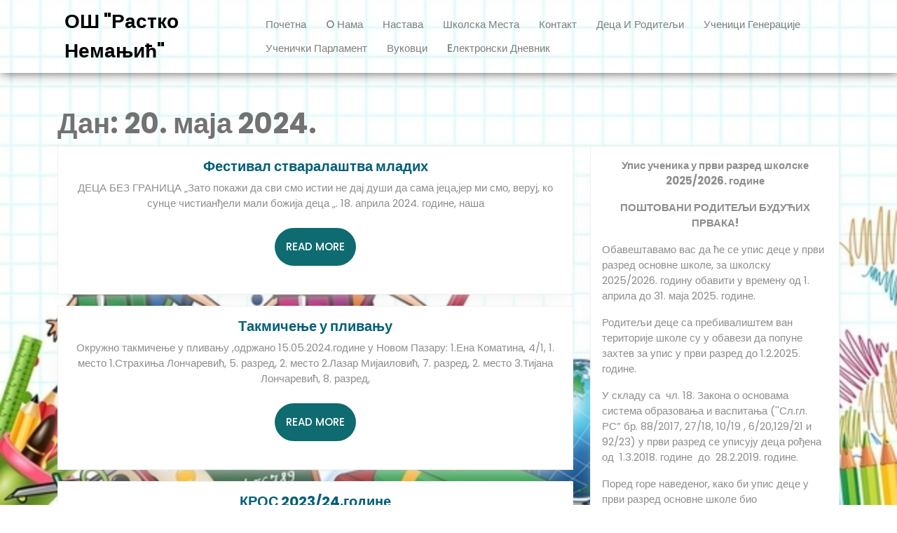

--- FILE ---
content_type: text/html; charset=UTF-8
request_url: http://www.rastkonemanjic.edu.rs/2024/05/20/
body_size: 50139
content:
<!DOCTYPE html>

<html lang="sr-RS">

	<head>
	  	<meta charset="UTF-8">
	  	<meta name="viewport" content="width=device-width">
	  	<title>20 маја, 2024 &#8211; ОШ &quot;Растко Немањић&quot;</title>
<meta name='robots' content='max-image-preview:large' />
<link rel='dns-prefetch' href='//s.w.org' />
<link rel="alternate" type="application/rss+xml" title="ОШ &quot;Растко Немањић&quot; &raquo; довод" href="http://www.rastkonemanjic.edu.rs/feed/" />
<link rel="alternate" type="application/rss+xml" title="ОШ &quot;Растко Немањић&quot; &raquo; довод коментара" href="http://www.rastkonemanjic.edu.rs/comments/feed/" />
<script type="text/javascript">
window._wpemojiSettings = {"baseUrl":"https:\/\/s.w.org\/images\/core\/emoji\/13.1.0\/72x72\/","ext":".png","svgUrl":"https:\/\/s.w.org\/images\/core\/emoji\/13.1.0\/svg\/","svgExt":".svg","source":{"concatemoji":"http:\/\/www.rastkonemanjic.edu.rs\/wp-includes\/js\/wp-emoji-release.min.js?ver=5.9.10"}};
/*! This file is auto-generated */
!function(e,a,t){var n,r,o,i=a.createElement("canvas"),p=i.getContext&&i.getContext("2d");function s(e,t){var a=String.fromCharCode;p.clearRect(0,0,i.width,i.height),p.fillText(a.apply(this,e),0,0);e=i.toDataURL();return p.clearRect(0,0,i.width,i.height),p.fillText(a.apply(this,t),0,0),e===i.toDataURL()}function c(e){var t=a.createElement("script");t.src=e,t.defer=t.type="text/javascript",a.getElementsByTagName("head")[0].appendChild(t)}for(o=Array("flag","emoji"),t.supports={everything:!0,everythingExceptFlag:!0},r=0;r<o.length;r++)t.supports[o[r]]=function(e){if(!p||!p.fillText)return!1;switch(p.textBaseline="top",p.font="600 32px Arial",e){case"flag":return s([127987,65039,8205,9895,65039],[127987,65039,8203,9895,65039])?!1:!s([55356,56826,55356,56819],[55356,56826,8203,55356,56819])&&!s([55356,57332,56128,56423,56128,56418,56128,56421,56128,56430,56128,56423,56128,56447],[55356,57332,8203,56128,56423,8203,56128,56418,8203,56128,56421,8203,56128,56430,8203,56128,56423,8203,56128,56447]);case"emoji":return!s([10084,65039,8205,55357,56613],[10084,65039,8203,55357,56613])}return!1}(o[r]),t.supports.everything=t.supports.everything&&t.supports[o[r]],"flag"!==o[r]&&(t.supports.everythingExceptFlag=t.supports.everythingExceptFlag&&t.supports[o[r]]);t.supports.everythingExceptFlag=t.supports.everythingExceptFlag&&!t.supports.flag,t.DOMReady=!1,t.readyCallback=function(){t.DOMReady=!0},t.supports.everything||(n=function(){t.readyCallback()},a.addEventListener?(a.addEventListener("DOMContentLoaded",n,!1),e.addEventListener("load",n,!1)):(e.attachEvent("onload",n),a.attachEvent("onreadystatechange",function(){"complete"===a.readyState&&t.readyCallback()})),(n=t.source||{}).concatemoji?c(n.concatemoji):n.wpemoji&&n.twemoji&&(c(n.twemoji),c(n.wpemoji)))}(window,document,window._wpemojiSettings);
</script>
<style type="text/css">
img.wp-smiley,
img.emoji {
	display: inline !important;
	border: none !important;
	box-shadow: none !important;
	height: 1em !important;
	width: 1em !important;
	margin: 0 0.07em !important;
	vertical-align: -0.1em !important;
	background: none !important;
	padding: 0 !important;
}
</style>
	<link rel='stylesheet' id='wp-block-library-css'  href='http://www.rastkonemanjic.edu.rs/wp-includes/css/dist/block-library/style.min.css?ver=5.9.10' type='text/css' media='all' />
<style id='wp-block-library-theme-inline-css' type='text/css'>
.wp-block-audio figcaption{color:#555;font-size:13px;text-align:center}.is-dark-theme .wp-block-audio figcaption{color:hsla(0,0%,100%,.65)}.wp-block-code>code{font-family:Menlo,Consolas,monaco,monospace;color:#1e1e1e;padding:.8em 1em;border:1px solid #ddd;border-radius:4px}.wp-block-embed figcaption{color:#555;font-size:13px;text-align:center}.is-dark-theme .wp-block-embed figcaption{color:hsla(0,0%,100%,.65)}.blocks-gallery-caption{color:#555;font-size:13px;text-align:center}.is-dark-theme .blocks-gallery-caption{color:hsla(0,0%,100%,.65)}.wp-block-image figcaption{color:#555;font-size:13px;text-align:center}.is-dark-theme .wp-block-image figcaption{color:hsla(0,0%,100%,.65)}.wp-block-pullquote{border-top:4px solid;border-bottom:4px solid;margin-bottom:1.75em;color:currentColor}.wp-block-pullquote__citation,.wp-block-pullquote cite,.wp-block-pullquote footer{color:currentColor;text-transform:uppercase;font-size:.8125em;font-style:normal}.wp-block-quote{border-left:.25em solid;margin:0 0 1.75em;padding-left:1em}.wp-block-quote cite,.wp-block-quote footer{color:currentColor;font-size:.8125em;position:relative;font-style:normal}.wp-block-quote.has-text-align-right{border-left:none;border-right:.25em solid;padding-left:0;padding-right:1em}.wp-block-quote.has-text-align-center{border:none;padding-left:0}.wp-block-quote.is-large,.wp-block-quote.is-style-large,.wp-block-quote.is-style-plain{border:none}.wp-block-search .wp-block-search__label{font-weight:700}.wp-block-group:where(.has-background){padding:1.25em 2.375em}.wp-block-separator{border:none;border-bottom:2px solid;margin-left:auto;margin-right:auto;opacity:.4}.wp-block-separator:not(.is-style-wide):not(.is-style-dots){width:100px}.wp-block-separator.has-background:not(.is-style-dots){border-bottom:none;height:1px}.wp-block-separator.has-background:not(.is-style-wide):not(.is-style-dots){height:2px}.wp-block-table thead{border-bottom:3px solid}.wp-block-table tfoot{border-top:3px solid}.wp-block-table td,.wp-block-table th{padding:.5em;border:1px solid;word-break:normal}.wp-block-table figcaption{color:#555;font-size:13px;text-align:center}.is-dark-theme .wp-block-table figcaption{color:hsla(0,0%,100%,.65)}.wp-block-video figcaption{color:#555;font-size:13px;text-align:center}.is-dark-theme .wp-block-video figcaption{color:hsla(0,0%,100%,.65)}.wp-block-template-part.has-background{padding:1.25em 2.375em;margin-top:0;margin-bottom:0}
</style>
<style id='global-styles-inline-css' type='text/css'>
body{--wp--preset--color--black: #000000;--wp--preset--color--cyan-bluish-gray: #abb8c3;--wp--preset--color--white: #ffffff;--wp--preset--color--pale-pink: #f78da7;--wp--preset--color--vivid-red: #cf2e2e;--wp--preset--color--luminous-vivid-orange: #ff6900;--wp--preset--color--luminous-vivid-amber: #fcb900;--wp--preset--color--light-green-cyan: #7bdcb5;--wp--preset--color--vivid-green-cyan: #00d084;--wp--preset--color--pale-cyan-blue: #8ed1fc;--wp--preset--color--vivid-cyan-blue: #0693e3;--wp--preset--color--vivid-purple: #9b51e0;--wp--preset--gradient--vivid-cyan-blue-to-vivid-purple: linear-gradient(135deg,rgba(6,147,227,1) 0%,rgb(155,81,224) 100%);--wp--preset--gradient--light-green-cyan-to-vivid-green-cyan: linear-gradient(135deg,rgb(122,220,180) 0%,rgb(0,208,130) 100%);--wp--preset--gradient--luminous-vivid-amber-to-luminous-vivid-orange: linear-gradient(135deg,rgba(252,185,0,1) 0%,rgba(255,105,0,1) 100%);--wp--preset--gradient--luminous-vivid-orange-to-vivid-red: linear-gradient(135deg,rgba(255,105,0,1) 0%,rgb(207,46,46) 100%);--wp--preset--gradient--very-light-gray-to-cyan-bluish-gray: linear-gradient(135deg,rgb(238,238,238) 0%,rgb(169,184,195) 100%);--wp--preset--gradient--cool-to-warm-spectrum: linear-gradient(135deg,rgb(74,234,220) 0%,rgb(151,120,209) 20%,rgb(207,42,186) 40%,rgb(238,44,130) 60%,rgb(251,105,98) 80%,rgb(254,248,76) 100%);--wp--preset--gradient--blush-light-purple: linear-gradient(135deg,rgb(255,206,236) 0%,rgb(152,150,240) 100%);--wp--preset--gradient--blush-bordeaux: linear-gradient(135deg,rgb(254,205,165) 0%,rgb(254,45,45) 50%,rgb(107,0,62) 100%);--wp--preset--gradient--luminous-dusk: linear-gradient(135deg,rgb(255,203,112) 0%,rgb(199,81,192) 50%,rgb(65,88,208) 100%);--wp--preset--gradient--pale-ocean: linear-gradient(135deg,rgb(255,245,203) 0%,rgb(182,227,212) 50%,rgb(51,167,181) 100%);--wp--preset--gradient--electric-grass: linear-gradient(135deg,rgb(202,248,128) 0%,rgb(113,206,126) 100%);--wp--preset--gradient--midnight: linear-gradient(135deg,rgb(2,3,129) 0%,rgb(40,116,252) 100%);--wp--preset--duotone--dark-grayscale: url('#wp-duotone-dark-grayscale');--wp--preset--duotone--grayscale: url('#wp-duotone-grayscale');--wp--preset--duotone--purple-yellow: url('#wp-duotone-purple-yellow');--wp--preset--duotone--blue-red: url('#wp-duotone-blue-red');--wp--preset--duotone--midnight: url('#wp-duotone-midnight');--wp--preset--duotone--magenta-yellow: url('#wp-duotone-magenta-yellow');--wp--preset--duotone--purple-green: url('#wp-duotone-purple-green');--wp--preset--duotone--blue-orange: url('#wp-duotone-blue-orange');--wp--preset--font-size--small: 13px;--wp--preset--font-size--medium: 20px;--wp--preset--font-size--large: 36px;--wp--preset--font-size--x-large: 42px;}.has-black-color{color: var(--wp--preset--color--black) !important;}.has-cyan-bluish-gray-color{color: var(--wp--preset--color--cyan-bluish-gray) !important;}.has-white-color{color: var(--wp--preset--color--white) !important;}.has-pale-pink-color{color: var(--wp--preset--color--pale-pink) !important;}.has-vivid-red-color{color: var(--wp--preset--color--vivid-red) !important;}.has-luminous-vivid-orange-color{color: var(--wp--preset--color--luminous-vivid-orange) !important;}.has-luminous-vivid-amber-color{color: var(--wp--preset--color--luminous-vivid-amber) !important;}.has-light-green-cyan-color{color: var(--wp--preset--color--light-green-cyan) !important;}.has-vivid-green-cyan-color{color: var(--wp--preset--color--vivid-green-cyan) !important;}.has-pale-cyan-blue-color{color: var(--wp--preset--color--pale-cyan-blue) !important;}.has-vivid-cyan-blue-color{color: var(--wp--preset--color--vivid-cyan-blue) !important;}.has-vivid-purple-color{color: var(--wp--preset--color--vivid-purple) !important;}.has-black-background-color{background-color: var(--wp--preset--color--black) !important;}.has-cyan-bluish-gray-background-color{background-color: var(--wp--preset--color--cyan-bluish-gray) !important;}.has-white-background-color{background-color: var(--wp--preset--color--white) !important;}.has-pale-pink-background-color{background-color: var(--wp--preset--color--pale-pink) !important;}.has-vivid-red-background-color{background-color: var(--wp--preset--color--vivid-red) !important;}.has-luminous-vivid-orange-background-color{background-color: var(--wp--preset--color--luminous-vivid-orange) !important;}.has-luminous-vivid-amber-background-color{background-color: var(--wp--preset--color--luminous-vivid-amber) !important;}.has-light-green-cyan-background-color{background-color: var(--wp--preset--color--light-green-cyan) !important;}.has-vivid-green-cyan-background-color{background-color: var(--wp--preset--color--vivid-green-cyan) !important;}.has-pale-cyan-blue-background-color{background-color: var(--wp--preset--color--pale-cyan-blue) !important;}.has-vivid-cyan-blue-background-color{background-color: var(--wp--preset--color--vivid-cyan-blue) !important;}.has-vivid-purple-background-color{background-color: var(--wp--preset--color--vivid-purple) !important;}.has-black-border-color{border-color: var(--wp--preset--color--black) !important;}.has-cyan-bluish-gray-border-color{border-color: var(--wp--preset--color--cyan-bluish-gray) !important;}.has-white-border-color{border-color: var(--wp--preset--color--white) !important;}.has-pale-pink-border-color{border-color: var(--wp--preset--color--pale-pink) !important;}.has-vivid-red-border-color{border-color: var(--wp--preset--color--vivid-red) !important;}.has-luminous-vivid-orange-border-color{border-color: var(--wp--preset--color--luminous-vivid-orange) !important;}.has-luminous-vivid-amber-border-color{border-color: var(--wp--preset--color--luminous-vivid-amber) !important;}.has-light-green-cyan-border-color{border-color: var(--wp--preset--color--light-green-cyan) !important;}.has-vivid-green-cyan-border-color{border-color: var(--wp--preset--color--vivid-green-cyan) !important;}.has-pale-cyan-blue-border-color{border-color: var(--wp--preset--color--pale-cyan-blue) !important;}.has-vivid-cyan-blue-border-color{border-color: var(--wp--preset--color--vivid-cyan-blue) !important;}.has-vivid-purple-border-color{border-color: var(--wp--preset--color--vivid-purple) !important;}.has-vivid-cyan-blue-to-vivid-purple-gradient-background{background: var(--wp--preset--gradient--vivid-cyan-blue-to-vivid-purple) !important;}.has-light-green-cyan-to-vivid-green-cyan-gradient-background{background: var(--wp--preset--gradient--light-green-cyan-to-vivid-green-cyan) !important;}.has-luminous-vivid-amber-to-luminous-vivid-orange-gradient-background{background: var(--wp--preset--gradient--luminous-vivid-amber-to-luminous-vivid-orange) !important;}.has-luminous-vivid-orange-to-vivid-red-gradient-background{background: var(--wp--preset--gradient--luminous-vivid-orange-to-vivid-red) !important;}.has-very-light-gray-to-cyan-bluish-gray-gradient-background{background: var(--wp--preset--gradient--very-light-gray-to-cyan-bluish-gray) !important;}.has-cool-to-warm-spectrum-gradient-background{background: var(--wp--preset--gradient--cool-to-warm-spectrum) !important;}.has-blush-light-purple-gradient-background{background: var(--wp--preset--gradient--blush-light-purple) !important;}.has-blush-bordeaux-gradient-background{background: var(--wp--preset--gradient--blush-bordeaux) !important;}.has-luminous-dusk-gradient-background{background: var(--wp--preset--gradient--luminous-dusk) !important;}.has-pale-ocean-gradient-background{background: var(--wp--preset--gradient--pale-ocean) !important;}.has-electric-grass-gradient-background{background: var(--wp--preset--gradient--electric-grass) !important;}.has-midnight-gradient-background{background: var(--wp--preset--gradient--midnight) !important;}.has-small-font-size{font-size: var(--wp--preset--font-size--small) !important;}.has-medium-font-size{font-size: var(--wp--preset--font-size--medium) !important;}.has-large-font-size{font-size: var(--wp--preset--font-size--large) !important;}.has-x-large-font-size{font-size: var(--wp--preset--font-size--x-large) !important;}
</style>
<link rel='stylesheet' id='freelancer-services-font-css'  href='http://www.rastkonemanjic.edu.rs/wp-content/fonts/b62321d8aa185b274ee6fc371d7cc7c8.css?ver=5.9.10' type='text/css' media='all' />
<link rel='stylesheet' id='freelancer-services-block-style-css'  href='http://www.rastkonemanjic.edu.rs/wp-content/themes/freelancer-services/assets/css/blocks.css?ver=5.9.10' type='text/css' media='all' />
<link rel='stylesheet' id='freelancer-services-block-patterns-style-frontend-css'  href='http://www.rastkonemanjic.edu.rs/wp-content/themes/freelancer-services/inc/block-patterns/css/block-frontend.css?ver=5.9.10' type='text/css' media='all' />
<link rel='stylesheet' id='bootstrap-style-css'  href='http://www.rastkonemanjic.edu.rs/wp-content/themes/freelancer-services/assets/css/bootstrap.css?ver=5.9.10' type='text/css' media='all' />
<link rel='stylesheet' id='freelancer-services-basic-style-css'  href='http://www.rastkonemanjic.edu.rs/wp-content/themes/freelancer-services/style.css?ver=5.9.10' type='text/css' media='all' />
<style id='freelancer-services-basic-style-inline-css' type='text/css'>
.more-btn a:hover,input[type="submit"]:hover,#comments input[type="submit"]:hover,#comments a.comment-reply-link:hover,.pagination .current,.pagination a:hover,#footer .tagcloud a:hover,#sidebar .tagcloud a:hover,.woocommerce #respond input#submit:hover, .woocommerce a.button:hover, .woocommerce button.button:hover, .woocommerce input.button:hover,.woocommerce #respond input#submit.alt:hover, .woocommerce a.button.alt:hover, .woocommerce button.button.alt:hover, .woocommerce input.button.alt:hover,.widget_product_search button:hover,nav.woocommerce-MyAccount-navigation ul li:hover, .getstarted-btn a, .main-navigation ul.sub-menu>li>a:before, .view-all-btn a:hover, .more-btn a:hover, #comments input[type="submit"]:hover,#comments a.comment-reply-link:hover,.woocommerce #respond input#submit:hover, .woocommerce a.button:hover, .woocommerce button.button:hover, .woocommerce input.button:hover,.woocommerce #respond input#submit.alt:hover, .woocommerce a.button.alt:hover, .woocommerce button.button.alt:hover, .woocommerce input.button.alt:hover,.pro-button a:hover, #services-sec .bx-image, #preloader, #footer-2, .scrollup i, .pagination span, .pagination a, .widget_product_search button, .post-categories li a, nav.navigation.posts-navigation .nav-previous a:hover, nav.navigation.posts-navigation .nav-next a:hover, .wp-block-button__link{background-color: #005f77;}.post-main-box h2 a,.post-main-box:hover .post-info span a, .single-post .post-info:hover a, .middle-bar h6{color: #005f77;}.more-btn a:hover,input[type="submit"]:hover,#comments input[type="submit"]:hover,#comments a.comment-reply-link:hover,.pagination .current,.pagination a:hover,#footer .tagcloud a:hover,#sidebar .tagcloud a:hover,.woocommerce #respond input#submit:hover, .woocommerce a.button:hover, .woocommerce button.button:hover, .woocommerce input.button:hover,.woocommerce #respond input#submit.alt:hover, .woocommerce a.button.alt:hover, .woocommerce button.button.alt:hover, .woocommerce input.button.alt:hover,.widget_product_search button:hover,nav.woocommerce-MyAccount-navigation ul li:hover{box-shadow: 0 0 10px #005f77;}.getstarted-btn a{box-shadow: -5px 5px 16px -3px #005f77;}@media screen and (max-width:1000px) {.main-navigation a:hover{
			color:#005f77!important;
			}}.getstarted-btn a:hover, .view-all-btn a,.more-btn a,#comments input[type="submit"],#comments a.comment-reply-link,input[type="submit"],.woocommerce #respond input#submit, .woocommerce a.button, .woocommerce button.button, .woocommerce input.button,.woocommerce #respond input#submit.alt, .woocommerce a.button.alt, .woocommerce button.button.alt, .woocommerce input.button.alt,nav.woocommerce-MyAccount-navigation ul li,.pro-button a, .woocommerce a.added_to_cart.wc-forward, #footer .wp-block-search .wp-block-search__button, #sidebar .wp-block-search .wp-block-search__button, #sidebar h3, .woocommerce span.onsale, .toggle-nav button, .bradcrumbs a:hover, .bradcrumbs span, nav.navigation.posts-navigation .nav-previous a, nav.navigation.posts-navigation .nav-next a, .wp-block-tag-cloud a:hover, #sidebar label.wp-block-search__label, #sidebar .wp-block-heading{background-color: #0e6b70;}a, .copyright a:hover, .post-main-box:hover h2 a, #footer .textwidget a,#footer li a:hover,.post-main-box:hover h3 a,#sidebar ul li a:hover,.post-navigation a:hover .post-title, .post-navigation a:focus .post-title,.post-navigation a:hover,.post-navigation a:focus{color: #0e6b70;}body{max-width: 100%;}#slider img{opacity:0.7}#slider{background-color: 1;}#slider .carousel-caption, #slider .inner_carousel, #slider .inner_carousel h1{left:10%; right:45%; text-align:left;}@media screen and (min-width: 720px) and (max-width:768px){
		#slider .carousel-caption, #slider .inner_carousel, #slider .inner_carousel h1{right:30%;} }@media screen and (max-width:720px){
		#slider .carousel-caption, #slider .inner_carousel, #slider .inner_carousel h1{left:15%; right: 15%} }.page-template-custom-home-page .main-header{position: static;}@media screen and (max-width:575px) {#slider{display:none;} }@media screen and (max-width:575px){.page-template-custom-home-page.admin-bar .homepageheader{margin-top: 45px;} }@media screen and (max-width:575px) {#sidebar{display:block;} }@media screen and (max-width:575px) {.scrollup i{visibility:visible !important;} }.post-main-box .more-btn a{font-size: 14;}.post-main-box .more-btn a{text-transform:Uppercase;}.post-main-box .more-btn a{letter-spacing: 14;}.post-main-box, .post-main-box h2, .post-info, .new-text p, .content-bttn{text-align:center;}.post-info{margin-top:10px;}.post-info hr{margin:15px auto;}#footer h3, #footer .wp-block-search .wp-block-search__label{text-align: left;}#footer .widget{text-align: left;}.main-navigation a{}.copyright p{width:100%; text-align:center; float:none;}.main-navigation a{font-weight: 500;}.main-navigation a{text-transform:Capitalize;}#footer{background-attachment: scroll !important;}#footer{background-position: center center!important;}.woocommerce ul.products li.product .button, a.checkout-button.button.alt.wc-forward,.woocommerce #respond input#submit, .woocommerce a.button, .woocommerce button.button, .woocommerce input.button, .woocommerce #respond input#submit.alt, .woocommerce a.button.alt, .woocommerce button.button.alt, .woocommerce input.button.alt{border-radius: 30px;}.woocommerce ul.products li.product .onsale{left: -10px; right: auto;}.box-image img, .feature-box img, #content-vw img{box-shadow: 6px 6px 6px #cccccc;}.main-navigation a{}.home-page-header{background-position: center top!important;}
</style>
<link rel='stylesheet' id='font-awesome-css-css'  href='http://www.rastkonemanjic.edu.rs/wp-content/themes/freelancer-services/assets/css/fontawesome-all.css?ver=5.9.10' type='text/css' media='all' />
<link rel='stylesheet' id='animate-style-css'  href='http://www.rastkonemanjic.edu.rs/wp-content/themes/freelancer-services/assets/css/animate.css?ver=5.9.10' type='text/css' media='all' />
<link rel='stylesheet' id='dashicons-css'  href='http://www.rastkonemanjic.edu.rs/wp-includes/css/dashicons.min.css?ver=5.9.10' type='text/css' media='all' />
<script type='text/javascript' src='http://www.rastkonemanjic.edu.rs/wp-includes/js/jquery/jquery.min.js?ver=3.6.0' id='jquery-core-js'></script>
<script type='text/javascript' src='http://www.rastkonemanjic.edu.rs/wp-includes/js/jquery/jquery-migrate.min.js?ver=3.3.2' id='jquery-migrate-js'></script>
<link rel="https://api.w.org/" href="http://www.rastkonemanjic.edu.rs/wp-json/" /><link rel="EditURI" type="application/rsd+xml" title="RSD" href="http://www.rastkonemanjic.edu.rs/xmlrpc.php?rsd" />
<link rel="wlwmanifest" type="application/wlwmanifest+xml" href="http://www.rastkonemanjic.edu.rs/wp-includes/wlwmanifest.xml" /> 
<meta name="generator" content="WordPress 5.9.10" />

<style type="text/css" id="ctypo-css">body.ctypo p { color: #8e8e8e; }body.ctypo h1 { color: #727272; }</style>
<style type="text/css" id="custom-background-css">
body.custom-background { background-image: url("http://www.rastkonemanjic.edu.rs/wp-content/uploads/2023/12/skola-ts555.jpg"); background-position: left top; background-size: cover; background-repeat: no-repeat; background-attachment: fixed; }
</style>
	<link rel="icon" href="http://www.rastkonemanjic.edu.rs/wp-content/uploads/2022/02/преузимање-3-150x150.jpg" sizes="32x32" />
<link rel="icon" href="http://www.rastkonemanjic.edu.rs/wp-content/uploads/2022/02/преузимање-3.jpg" sizes="192x192" />
<link rel="apple-touch-icon" href="http://www.rastkonemanjic.edu.rs/wp-content/uploads/2022/02/преузимање-3.jpg" />
<meta name="msapplication-TileImage" content="http://www.rastkonemanjic.edu.rs/wp-content/uploads/2022/02/преузимање-3.jpg" />
	</head>

	<body class="archive date custom-background wp-embed-responsive ctypo">
	<svg xmlns="http://www.w3.org/2000/svg" viewBox="0 0 0 0" width="0" height="0" focusable="false" role="none" style="visibility: hidden; position: absolute; left: -9999px; overflow: hidden;" ><defs><filter id="wp-duotone-dark-grayscale"><feColorMatrix color-interpolation-filters="sRGB" type="matrix" values=" .299 .587 .114 0 0 .299 .587 .114 0 0 .299 .587 .114 0 0 .299 .587 .114 0 0 " /><feComponentTransfer color-interpolation-filters="sRGB" ><feFuncR type="table" tableValues="0 0.49803921568627" /><feFuncG type="table" tableValues="0 0.49803921568627" /><feFuncB type="table" tableValues="0 0.49803921568627" /><feFuncA type="table" tableValues="1 1" /></feComponentTransfer><feComposite in2="SourceGraphic" operator="in" /></filter></defs></svg><svg xmlns="http://www.w3.org/2000/svg" viewBox="0 0 0 0" width="0" height="0" focusable="false" role="none" style="visibility: hidden; position: absolute; left: -9999px; overflow: hidden;" ><defs><filter id="wp-duotone-grayscale"><feColorMatrix color-interpolation-filters="sRGB" type="matrix" values=" .299 .587 .114 0 0 .299 .587 .114 0 0 .299 .587 .114 0 0 .299 .587 .114 0 0 " /><feComponentTransfer color-interpolation-filters="sRGB" ><feFuncR type="table" tableValues="0 1" /><feFuncG type="table" tableValues="0 1" /><feFuncB type="table" tableValues="0 1" /><feFuncA type="table" tableValues="1 1" /></feComponentTransfer><feComposite in2="SourceGraphic" operator="in" /></filter></defs></svg><svg xmlns="http://www.w3.org/2000/svg" viewBox="0 0 0 0" width="0" height="0" focusable="false" role="none" style="visibility: hidden; position: absolute; left: -9999px; overflow: hidden;" ><defs><filter id="wp-duotone-purple-yellow"><feColorMatrix color-interpolation-filters="sRGB" type="matrix" values=" .299 .587 .114 0 0 .299 .587 .114 0 0 .299 .587 .114 0 0 .299 .587 .114 0 0 " /><feComponentTransfer color-interpolation-filters="sRGB" ><feFuncR type="table" tableValues="0.54901960784314 0.98823529411765" /><feFuncG type="table" tableValues="0 1" /><feFuncB type="table" tableValues="0.71764705882353 0.25490196078431" /><feFuncA type="table" tableValues="1 1" /></feComponentTransfer><feComposite in2="SourceGraphic" operator="in" /></filter></defs></svg><svg xmlns="http://www.w3.org/2000/svg" viewBox="0 0 0 0" width="0" height="0" focusable="false" role="none" style="visibility: hidden; position: absolute; left: -9999px; overflow: hidden;" ><defs><filter id="wp-duotone-blue-red"><feColorMatrix color-interpolation-filters="sRGB" type="matrix" values=" .299 .587 .114 0 0 .299 .587 .114 0 0 .299 .587 .114 0 0 .299 .587 .114 0 0 " /><feComponentTransfer color-interpolation-filters="sRGB" ><feFuncR type="table" tableValues="0 1" /><feFuncG type="table" tableValues="0 0.27843137254902" /><feFuncB type="table" tableValues="0.5921568627451 0.27843137254902" /><feFuncA type="table" tableValues="1 1" /></feComponentTransfer><feComposite in2="SourceGraphic" operator="in" /></filter></defs></svg><svg xmlns="http://www.w3.org/2000/svg" viewBox="0 0 0 0" width="0" height="0" focusable="false" role="none" style="visibility: hidden; position: absolute; left: -9999px; overflow: hidden;" ><defs><filter id="wp-duotone-midnight"><feColorMatrix color-interpolation-filters="sRGB" type="matrix" values=" .299 .587 .114 0 0 .299 .587 .114 0 0 .299 .587 .114 0 0 .299 .587 .114 0 0 " /><feComponentTransfer color-interpolation-filters="sRGB" ><feFuncR type="table" tableValues="0 0" /><feFuncG type="table" tableValues="0 0.64705882352941" /><feFuncB type="table" tableValues="0 1" /><feFuncA type="table" tableValues="1 1" /></feComponentTransfer><feComposite in2="SourceGraphic" operator="in" /></filter></defs></svg><svg xmlns="http://www.w3.org/2000/svg" viewBox="0 0 0 0" width="0" height="0" focusable="false" role="none" style="visibility: hidden; position: absolute; left: -9999px; overflow: hidden;" ><defs><filter id="wp-duotone-magenta-yellow"><feColorMatrix color-interpolation-filters="sRGB" type="matrix" values=" .299 .587 .114 0 0 .299 .587 .114 0 0 .299 .587 .114 0 0 .299 .587 .114 0 0 " /><feComponentTransfer color-interpolation-filters="sRGB" ><feFuncR type="table" tableValues="0.78039215686275 1" /><feFuncG type="table" tableValues="0 0.94901960784314" /><feFuncB type="table" tableValues="0.35294117647059 0.47058823529412" /><feFuncA type="table" tableValues="1 1" /></feComponentTransfer><feComposite in2="SourceGraphic" operator="in" /></filter></defs></svg><svg xmlns="http://www.w3.org/2000/svg" viewBox="0 0 0 0" width="0" height="0" focusable="false" role="none" style="visibility: hidden; position: absolute; left: -9999px; overflow: hidden;" ><defs><filter id="wp-duotone-purple-green"><feColorMatrix color-interpolation-filters="sRGB" type="matrix" values=" .299 .587 .114 0 0 .299 .587 .114 0 0 .299 .587 .114 0 0 .299 .587 .114 0 0 " /><feComponentTransfer color-interpolation-filters="sRGB" ><feFuncR type="table" tableValues="0.65098039215686 0.40392156862745" /><feFuncG type="table" tableValues="0 1" /><feFuncB type="table" tableValues="0.44705882352941 0.4" /><feFuncA type="table" tableValues="1 1" /></feComponentTransfer><feComposite in2="SourceGraphic" operator="in" /></filter></defs></svg><svg xmlns="http://www.w3.org/2000/svg" viewBox="0 0 0 0" width="0" height="0" focusable="false" role="none" style="visibility: hidden; position: absolute; left: -9999px; overflow: hidden;" ><defs><filter id="wp-duotone-blue-orange"><feColorMatrix color-interpolation-filters="sRGB" type="matrix" values=" .299 .587 .114 0 0 .299 .587 .114 0 0 .299 .587 .114 0 0 .299 .587 .114 0 0 " /><feComponentTransfer color-interpolation-filters="sRGB" ><feFuncR type="table" tableValues="0.098039215686275 1" /><feFuncG type="table" tableValues="0 0.66274509803922" /><feFuncB type="table" tableValues="0.84705882352941 0.41960784313725" /><feFuncA type="table" tableValues="1 1" /></feComponentTransfer><feComposite in2="SourceGraphic" operator="in" /></filter></defs></svg>
	<header role="banner">
		<a class="screen-reader-text skip-link" href="#maincontent" >Skip to content<span class="screen-reader-text">Skip to content</span></a>
		<div class="home-page-header position-relative">
						
<div class="container">
  <div class="main-header">
    <div class="row">
      <div class="col-lg-3 col-md-4 col-9 align-self-center">
        <div class="logo text-start">
                                                                                <p class="site-title mb-0"><a href="http://www.rastkonemanjic.edu.rs/" rel="home">ОШ &quot;Растко Немањић&quot;</a></p>
                                                                                    </div>
      </div>
      <div class="col-lg-9 col-md-8  col-3 align-self-center">
        
<div id="header">
    <div class="toggle-nav mobile-menu text-end">
      <button role="tab" onclick="freelancer_services_menu_open_nav()" class="responsivetoggle"><i class="fas fa-bars"></i><span class="screen-reader-text">Open Button</span></button>
    </div>
  <div id="mySidenav" class="nav sidenav">
    <nav id="site-navigation" class="main-navigation" role="navigation" aria-label="Top Menu">
      <div class="main-menu clearfix"><ul id="menu-primarni" class="clearfix mobile_nav"><li id="menu-item-27" class="menu-item menu-item-type-custom menu-item-object-custom menu-item-home menu-item-27"><a href="http://www.rastkonemanjic.edu.rs/">Почетна</a></li>
<li id="menu-item-123" class="menu-item menu-item-type-post_type menu-item-object-page menu-item-has-children menu-item-123"><a href="http://www.rastkonemanjic.edu.rs/o-nama-2/">O нама</a>
<ul class="sub-menu">
	<li id="menu-item-314" class="menu-item menu-item-type-post_type menu-item-object-page menu-item-314"><a href="http://www.rastkonemanjic.edu.rs/dokumenta/">ДОКУМЕНТА</a></li>
	<li id="menu-item-315" class="menu-item menu-item-type-post_type menu-item-object-page menu-item-315"><a href="http://www.rastkonemanjic.edu.rs/javne-nabavke/">јавне набавке</a></li>
</ul>
</li>
<li id="menu-item-324" class="menu-item menu-item-type-post_type menu-item-object-page menu-item-has-children menu-item-324"><a href="http://www.rastkonemanjic.edu.rs/nastava/">Настава</a>
<ul class="sub-menu">
	<li id="menu-item-344" class="menu-item menu-item-type-post_type menu-item-object-page menu-item-344"><a href="http://www.rastkonemanjic.edu.rs/upis-prvaka/">Упис првака</a></li>
	<li id="menu-item-343" class="menu-item menu-item-type-post_type menu-item-object-page menu-item-343"><a href="http://www.rastkonemanjic.edu.rs/zavrsni-ispit/">Пробни завршни испит</a></li>
	<li id="menu-item-434" class="menu-item menu-item-type-post_type menu-item-object-page menu-item-434"><a href="http://www.rastkonemanjic.edu.rs/zavrsni-ispit-2/">Завршни испит</a></li>
	<li id="menu-item-340" class="menu-item menu-item-type-post_type menu-item-object-page menu-item-340"><a href="http://www.rastkonemanjic.edu.rs/takmicenja/">Такмичења</a></li>
	<li id="menu-item-341" class="menu-item menu-item-type-post_type menu-item-object-page menu-item-341"><a href="http://www.rastkonemanjic.edu.rs/raspored-zvonjenja/">распоред звоњења</a></li>
	<li id="menu-item-342" class="menu-item menu-item-type-post_type menu-item-object-page menu-item-342"><a href="http://www.rastkonemanjic.edu.rs/timovi/">Тимови</a></li>
</ul>
</li>
<li id="menu-item-194" class="menu-item menu-item-type-post_type menu-item-object-page menu-item-has-children menu-item-194"><a href="http://www.rastkonemanjic.edu.rs/skolska-mesta/">Школска места</a>
<ul class="sub-menu">
	<li id="menu-item-419" class="menu-item menu-item-type-post_type menu-item-object-page menu-item-419"><a href="http://www.rastkonemanjic.edu.rs/dezeva/">Дежева</a></li>
	<li id="menu-item-197" class="menu-item menu-item-type-post_type menu-item-object-page menu-item-197"><a href="http://www.rastkonemanjic.edu.rs/saronje/">Шароње</a></li>
	<li id="menu-item-201" class="menu-item menu-item-type-post_type menu-item-object-page menu-item-201"><a href="http://www.rastkonemanjic.edu.rs/postenje/">Постење</a></li>
	<li id="menu-item-211" class="menu-item menu-item-type-post_type menu-item-object-page menu-item-211"><a href="http://www.rastkonemanjic.edu.rs/zavod-banja/">Завод Бања</a></li>
	<li id="menu-item-212" class="menu-item menu-item-type-post_type menu-item-object-page menu-item-212"><a href="http://www.rastkonemanjic.edu.rs/banja/">Бања</a></li>
	<li id="menu-item-204" class="menu-item menu-item-type-post_type menu-item-object-page menu-item-204"><a href="http://www.rastkonemanjic.edu.rs/kovacevo/">Ковачево</a></li>
	<li id="menu-item-203" class="menu-item menu-item-type-post_type menu-item-object-page menu-item-203"><a href="http://www.rastkonemanjic.edu.rs/vranovina/">Врановина</a></li>
	<li id="menu-item-206" class="menu-item menu-item-type-post_type menu-item-object-page menu-item-206"><a href="http://www.rastkonemanjic.edu.rs/kuzmicevo/">Кузмичево</a></li>
	<li id="menu-item-209" class="menu-item menu-item-type-post_type menu-item-object-page menu-item-209"><a href="http://www.rastkonemanjic.edu.rs/vitos/">Витош</a></li>
</ul>
</li>
<li id="menu-item-244" class="menu-item menu-item-type-post_type menu-item-object-page menu-item-244"><a href="http://www.rastkonemanjic.edu.rs/kontakt-2/">Контакт</a></li>
<li id="menu-item-214" class="menu-item menu-item-type-post_type menu-item-object-page menu-item-214"><a href="http://www.rastkonemanjic.edu.rs/deca-i-roditelji/">Деца и родитељи</a></li>
<li id="menu-item-317" class="menu-item menu-item-type-post_type menu-item-object-page menu-item-317"><a href="http://www.rastkonemanjic.edu.rs/ucenici-generacije/">ученици генерације</a></li>
<li id="menu-item-316" class="menu-item menu-item-type-post_type menu-item-object-page menu-item-316"><a href="http://www.rastkonemanjic.edu.rs/ucenicki-parlament/">ученички парламент</a></li>
<li id="menu-item-318" class="menu-item menu-item-type-post_type menu-item-object-page menu-item-318"><a href="http://www.rastkonemanjic.edu.rs/vukovci/">вуковци</a></li>
<li id="menu-item-319" class="menu-item menu-item-type-post_type menu-item-object-page menu-item-319"><a href="http://www.rastkonemanjic.edu.rs/elektronski-dnevnik/">Eлектронски дневник</a></li>
</ul></div>      <a href="javascript:void(0)" class="closebtn mobile-menu" onclick="freelancer_services_menu_close_nav()"><i class="fas fa-times"></i><span class="screen-reader-text">Close Button</span></a>
    </nav>
  </div>
</div>      </div>
          </div>
  </div>
</div>		</div>
	</header>

	
<div class="container">
  <main id="maincontent" class="middle-align pt-5" role="main">
    <header>
      <h1 class="page-title mb-2 p-0">Дан: <span>20. маја 2024.</span></h1>    </header>
          <div class="row">
        <div id="our-services" class="services col-lg-8 col-md-8">
          

<div id="post-1061" class="inner-service post-1061 post type-post status-publish format-standard hentry category-skola">
  <div class="post-main-box p-3 mb-3 wow zoomInUp" data-wow-duration="2s">
          <div class="service-text">
        <h2 class="section-title"><a href="http://www.rastkonemanjic.edu.rs/skola/festival-stvaralastva-mladih-2/" title="Фестивал стваралаштва младих">Фестивал стваралаштва младих<span class="screen-reader-text">Фестивал стваралаштва младих</span></a></h2>
                  <div class="box-image">
                      </div>
                        <div class="entry-content">
          <p class="mb-0">
                                          ДЕЦА БЕЗ ГРАНИЦА „Зато покажи да сви смо истии не дај души да сама јеца,јер ми смо, веруј, ко сунце чистианђели мали божија деца &#8222;. 18. априла 2024. године, наша                                    </p>
        </div>
                  <div class="more-btn mt-4 mb-4">
            <a class="p-3" href="http://www.rastkonemanjic.edu.rs/skola/festival-stvaralastva-mladih-2/">Read More<span class="screen-reader-text">Read More</span></a>
          </div>
              </div>
      </div>
</div>

<div id="post-1058" class="inner-service post-1058 post type-post status-publish format-standard hentry category-skola">
  <div class="post-main-box p-3 mb-3 wow zoomInUp" data-wow-duration="2s">
          <div class="service-text">
        <h2 class="section-title"><a href="http://www.rastkonemanjic.edu.rs/skola/takmicenje-u-plivanju/" title="Такмичење у пливању">Такмичење у пливању<span class="screen-reader-text">Такмичење у пливању</span></a></h2>
                  <div class="box-image">
                      </div>
                        <div class="entry-content">
          <p class="mb-0">
                                          Окружно такмичење у пливању ,одржано 15.05.2024.године у Новом Пазару: 1.Ена Коматина, 4/1, 1. место 1.Страхиња Лончаревић, 5. разред, 2. место 2.Лазар Мијаиловић, 7. разред, 2. место 3.Тијана Лончаревић, 8. разред,                                    </p>
        </div>
                  <div class="more-btn mt-4 mb-4">
            <a class="p-3" href="http://www.rastkonemanjic.edu.rs/skola/takmicenje-u-plivanju/">Read More<span class="screen-reader-text">Read More</span></a>
          </div>
              </div>
      </div>
</div>

<div id="post-1050" class="inner-service post-1050 post type-post status-publish format-standard hentry category-skola">
  <div class="post-main-box p-3 mb-3 wow zoomInUp" data-wow-duration="2s">
          <div class="service-text">
        <h2 class="section-title"><a href="http://www.rastkonemanjic.edu.rs/skola/kros-2023-24-godine/" title="КРОС 2023/24.године">КРОС 2023/24.године<span class="screen-reader-text">КРОС 2023/24.године</span></a></h2>
                  <div class="box-image">
                      </div>
                        <div class="entry-content">
          <p class="mb-0">
                                          На Јесењем кросу одржаном 22.09.2023.године похвале су добили: 1.Вељко Коматина, 5. разред 2.Андреа Тиосављевић,5.разред 3.Филип Милошевић, 6 разред 4.Анастасија Милошевић, 6.разред 5.Марко Глишовић, 7.разред 6.Николина Јанковић,7.разред На кросу РТС-а, одржаном                                    </p>
        </div>
                  <div class="more-btn mt-4 mb-4">
            <a class="p-3" href="http://www.rastkonemanjic.edu.rs/skola/kros-2023-24-godine/">Read More<span class="screen-reader-text">Read More</span></a>
          </div>
              </div>
      </div>
</div>

<div id="post-1034" class="inner-service post-1034 post type-post status-publish format-standard hentry category-skola">
  <div class="post-main-box p-3 mb-3 wow zoomInUp" data-wow-duration="2s">
          <div class="service-text">
        <h2 class="section-title"><a href="http://www.rastkonemanjic.edu.rs/skola/takmicenje-u-atletici/" title="Такмичење у атлетици">Такмичење у атлетици<span class="screen-reader-text">Такмичење у атлетици</span></a></h2>
                  <div class="box-image">
                      </div>
                        <div class="entry-content">
          <p class="mb-0">
                                          Градско такмичење АТЛЕТИКА , 23.04.2024. у Новом Пазару 1.Милица Танасковић  5/1   3.место 2.Страхиња Лончаревић  5/1   3. место 3.Наталија Тиосављевић  5/1  3.место 4.Вељко Коматина,      5/1    3.место-скок у даљ 5.Андреа Петровић,  6/1                                         </p>
        </div>
                  <div class="more-btn mt-4 mb-4">
            <a class="p-3" href="http://www.rastkonemanjic.edu.rs/skola/takmicenje-u-atletici/">Read More<span class="screen-reader-text">Read More</span></a>
          </div>
              </div>
      </div>
</div>                      <div class="navigation">
                            <div class="clearfix"></div>
            </div>
                  </div>
        <div class="col-lg-4 col-md-4" id="sidebar">
<div id="sidebar" >    
    <aside id="block-8" class="widget mb-5 p-3 widget_block">
<div class="wp-container-1 wp-block-group"><div class="wp-block-group__inner-container">
<p class="has-text-align-center"><strong>Упис ученика у први разред школске 2025/2026. године</strong></p>



<p class="has-text-align-center"><strong>ПОШТОВАНИ РОДИТЕЉИ БУДУЋИХ ПРВАКА!</strong></p>



<p>Обавештавамо вас да ће се&nbsp;упис деце у први разред&nbsp;основне школе, за школску 2025/2026. годину обавити у времену од&nbsp;1. априла&nbsp;до 31. маја 2025. године.</p>



<p>Родитељи деце са пребивалиштем ван територије школе су у обавези да попуне захтев за упис у први разред до 1.2.2025. године.</p>



<p>У складу са &nbsp;чл. 18. Закона о основама система образовања и васпитања (''Сл.гл. РС” бр. 88/2017, 27/18, 10/19 , 6/20,129/21 и 92/23) у први разред се уписују&nbsp;деца рођена од&nbsp; 1.3.2018.&nbsp;године &nbsp;до &nbsp;28.2.2019. године.</p>



<p>Поред горе наведеног, како би упис деце у први разред основне школе био поједностављен, Министарство просвете и Канцеларија за информационе технологије и електронску управу припремили су,&nbsp; на порталу е-Управа, услугу е- заказивање термина за упис и тестирање будућих ученика првог разреда,&nbsp; која ће омогућити родитељима&nbsp;односно другим законским заступницима,&nbsp;&nbsp;да једним одласком у школу заврше све у вези са уписом и тестирањем деце.&nbsp;</p>



<p>Образац захтева можете преузети у управи школе.</p>



<p>Контакт особа: Александра Радомировић, секретар</p>



<p>Контакт телефон: 020353411</p>



<p><strong>ПОТРЕБНА ДОКУМЕНТАЦИЈА:</strong></p>



<p>1. Потврда о здравственом стању детета ( примљеној вакцини и стоматолошки преглед);</p>



<p>2. Уверење Предшколске установе о похађању предшколског програма.</p>



<p>Упис &nbsp;ће се обављати у канцеларији секретара школе, сваког радног дана од 9 – 14 часова.&nbsp;</p>



<p>Тестирање деце за упис у први разред обавиће се у просторијама ПП службе сваког радног дана од 9 -14 часова, почевши од 1. априла 2025. године.&nbsp;&nbsp;&nbsp;&nbsp;&nbsp;&nbsp;&nbsp;&nbsp;&nbsp;&nbsp;&nbsp;&nbsp;&nbsp;&nbsp;</p>



<p></p>



<p class="has-text-align-right"><strong>&nbsp; &nbsp; &nbsp; &nbsp; &nbsp; &nbsp; &nbsp; &nbsp; &nbsp; &nbsp; &nbsp; &nbsp; &nbsp; &nbsp; &nbsp; &nbsp; &nbsp; &nbsp; &nbsp; &nbsp; &nbsp; &nbsp; &nbsp; &nbsp; &nbsp; &nbsp; &nbsp; &nbsp; &nbsp; &nbsp; &nbsp; &nbsp; Управа ОШ „Растко Немањић“ Дежева</strong></p>



<p><br></p>
</div></div>
</aside><aside id="text-4" class="widget mb-5 p-3 widget_text"><h3 class="widget-title py-3 px-4">О овом веб месту</h3>			<div class="textwidget"><p>Ово може да буде добро место за ваше или представљање вашег веб места или за укључивање неких заслуга.</p>
</div>
		</aside><aside id="block-36" class="widget mb-5 p-3 widget_block widget_text">
<p><strong>О Б А В Е Ш Т Е Њ Е</strong> <br>У понедељак, уторак и среду, ученици 8.разреда полагаће <strong><u>завршни испит</u> </strong>у матичној школи <strong><u>у Дежеви</u></strong>;<br>У понедељак, <strong>23.06.2025</strong>.године,<br><strong><u>09.00 – 11.00 часова</u></strong> полагаће <strong><u>тест из српског/матерњег језика</u></strong>;<br>У уторак, <strong>24.06.2025.</strong>године,<br><strong><u>09.00 – 11.00 часова</u></strong> полагаће <strong><u>тест из математике</u></strong>; <br>У среду, <strong>25.06.2025</strong>.године,<br><strong><u>09.00 – 11.00 часова</u></strong> полагаће <strong><u>тест из<br>изабраног предмета</u></strong>;<br>Ближа упутства ученици могу добити од одељенских старешина!       <br>                                              Директор школе, Голуб Видојевић</p>
</aside><aside id="block-29" class="widget mb-5 p-3 widget_block widget_text">
<p><br></p>
</aside><aside id="block-19" class="widget mb-5 p-3 widget_block widget_text">
<p>&nbsp;&nbsp;&nbsp;&nbsp;&nbsp;&nbsp;&nbsp;&nbsp;&nbsp;&nbsp;&nbsp;&nbsp;&nbsp;&nbsp;&nbsp;&nbsp;&nbsp;&nbsp;&nbsp;&nbsp;&nbsp;&nbsp;&nbsp;&nbsp;&nbsp;&nbsp;&nbsp;&nbsp;&nbsp;&nbsp;&nbsp;&nbsp;&nbsp;&nbsp;&nbsp;&nbsp;&nbsp;&nbsp;&nbsp;&nbsp;&nbsp;&nbsp;&nbsp;&nbsp;&nbsp;&nbsp;&nbsp;&nbsp;&nbsp;&nbsp;&nbsp;&nbsp;&nbsp; </p>
</aside></div></div>
      </div>
        <div class="clearfix"></div>
  </main>
</div>


    <footer role="contentinfo">
                    <aside id="footer" class="copyright-wrapper" role="complementary" aria-label="Footer">
                <div class="container">
                                        <div class="row">
                        <div class="footer_hide col-xs-12 footer-block">
                                                    </div>
                        <div class="footer_hide col-xs-12 footer-block">
                                                    </div>
                        <div class="footer_hide col-xs-12 col-xs-12 footer-block">
                                                    </div>
                        <div class="footer_hide col-xs-12 footer-block">
                                                    </div>
                    </div>
                </div>
            </aside>
         
                <div id="footer-2" class="pt-3 pb-3 text-center">
          	<div class="copyright container">
                <p class="mb-0"><a href=https://www.vwthemes.com/themes/free-freelancer-wordpress-theme/ target='_blank'>Freelancer WordPress Theme</a> By VWThemes</p>
                 
                                                            <a href="#" class="scrollup"><i class="fas fa-long-arrow-alt-up"></i><span class="screen-reader-text">Scroll Up</span></a>
                                              	</div>
          	<div class="clear"></div>
        </div>
        </footer>
        <style>.wp-container-1 .alignleft { float: left; margin-right: 2em; }.wp-container-1 .alignright { float: right; margin-left: 2em; }</style>
<script type='text/javascript' src='http://www.rastkonemanjic.edu.rs/wp-content/themes/freelancer-services/assets/js/jquery.superfish.js?ver=2.1.2' id='jquery-superfish-js'></script>
<script type='text/javascript' src='http://www.rastkonemanjic.edu.rs/wp-content/themes/freelancer-services/assets/js/bootstrap.js?ver=5.9.10' id='bootstrap-js-js'></script>
<script type='text/javascript' src='http://www.rastkonemanjic.edu.rs/wp-content/themes/freelancer-services/assets/js/custom.js?ver=5.9.10' id='freelancer-services-custom-scripts-js'></script>
<script type='text/javascript' src='http://www.rastkonemanjic.edu.rs/wp-content/themes/freelancer-services/assets/js/wow.js?ver=5.9.10' id='wow-jquery-js'></script>
    </body>
</html>

--- FILE ---
content_type: text/css
request_url: http://www.rastkonemanjic.edu.rs/wp-content/themes/freelancer-services/inc/block-patterns/css/block-frontend.css?ver=5.9.10
body_size: 3023
content:
.banner-sec{
  width: auto !important;
  height: auto !important;
}
.banner-sec h1, .banner-sec p, .service-box h2, .service-box p{
  font-family: 'Poppins', sans-serif !important; 
}
.banner-sec h1, .banner-sec p{
  margin-bottom: 20px !important;
}
.banner-sec .wp-block-group__inner-container{
  margin-left: 100px;
  margin-right: 10px;
}
/*Banner section*/
.banner-sec{
  min-height: 710px !important;
}
.banner-sec .wp-block-column.is-vertically-aligned-center {
  position: relative;
  top: 50%;
  left: 10%;
  right: 45%;
}
.banner-sec h1{
  font-weight: 700;
}
.banner-sec input{
  border-radius: 15px;
  padding: 12px;
}
.banner-sec button{
  color: #fff !important;
  font-size: 15px;
  background: #fd356f !important;
  border-radius: 30px;
  font-weight: 500;
  border-radius: 15px;
  text-transform: uppercase;
  margin-left: -35px !important;
  border-color: #fd356f !important;
}
/*Service section*/
.service-sec .service-box h2 a{
  color: #000 !important;
  text-decoration: none !important;
}
.service-sec .service-box{
  border-radius: 30px;
  box-shadow: 2px 0 15px rgb(0 0 0 / 65%);
  padding: 0;
  margin: 15px;
  width: 22%;
}
.service-sec .service-box img{
  border-radius: 30px 30px 0 0;
  width: 100%;
}
.service-sec .service-box:hover .wp-block-image{
  background: #6102d3;
  border-radius: 30px 30px 0 0;
  position: relative;
}
.service-sec .service-box:hover .wp-block-image img{
  opacity: 0.4;
}
.trending-service-last-col{
  border-top: 1px solid #ddd;
  margin-bottom: 0;
}
.service-sec .wp-block-column {
  margin-top: 10px;
  margin-bottom: 0px !important;
}
.trending-service-last-col .wp-block-columns{
  margin-bottom: 0px !important;
}
.trending-service-last-col p{
  font-size: 14px !important;
  margin-bottom: 0px;
}
@media screen and (max-width:767px) {
  .banner-sec .wp-block-group__inner-container {
    margin-left: 22px;
  }
  .banner-sec{
    min-height: 210px !important;
  }
  .banner-sec .wp-block-column.is-vertically-aligned-center {
    position: static;
  }
  .banner-sec h1, .banner-sec p{
    display: none;
  }
  .service-sec .service-box img{
    width: 100%;
  }
  .slider-search .wp-block-search__inside-wrapper{
    width: 70% !important;
  }
  .slider-search{
    margin-left: 20px !important;
  }
}
@media screen and (max-width:991px) and (min-width:767px){
  .banner-sec{
    min-height: 450px !important;
  }
  .banner-sec .wp-block-column.is-vertically-aligned-center{
    left: 14%;
  }
  .banner-sec .wp-block-group__inner-container {
    margin-left: -60px;
  }
  .service-sec{
    flex-wrap: nowrap !important;
    gap: 0;
  }
  .banner-sec h1{
    font-size: 35px !important;
  }
  .service-sec .service-box h2, .service-sec .service-box p{
    text-align: center;
  }
  .service-sec .service-box h2 a{
    font-size: 15px;
  }
  .banner-sec p{
    display: none;
  }
}
@media screen and (max-width: 1024px) and (min-width: 1000px) {
  .banner-sec .wp-block-column.is-vertically-aligned-center{
    left: -4%;
  }
  .service-sec{
    gap: 0;
  }
}

--- FILE ---
content_type: text/javascript
request_url: http://www.rastkonemanjic.edu.rs/wp-content/themes/freelancer-services/assets/js/custom.js?ver=5.9.10
body_size: 4160
content:
function freelancer_services_menu_open_nav() {
	window.freelancer_services_responsiveMenu=true;
	jQuery(".sidenav").addClass('show');
}
function freelancer_services_menu_close_nav() {
	window.freelancer_services_responsiveMenu=false;
 	jQuery(".sidenav").removeClass('show');
}

jQuery(function($){
 	"use strict";
 	jQuery('.main-menu > ul').superfish({
		delay: 500,
		animation: {opacity:'show',height:'show'},  
		speed: 'fast'
 	});

});

jQuery(document).ready(function () {
	window.freelancer_services_currentfocus=null;
  	freelancer_services_checkfocusdElement();
	var freelancer_services_body = document.querySelector('body');
	freelancer_services_body.addEventListener('keyup', freelancer_services_check_tab_press);
	var freelancer_services_gotoHome = false;
	var freelancer_services_gotoClose = false;
	window.freelancer_services_responsiveMenu=false;
 	function freelancer_services_checkfocusdElement(){
	 	if(window.freelancer_services_currentfocus=document.activeElement.className){
		 	window.freelancer_services_currentfocus=document.activeElement.className;
	 	}
 	}
 	function freelancer_services_check_tab_press(e) {
		"use strict";
		// pick passed event or global event object if passed one is empty
		e = e || event;
		var activeElement;

		if(window.innerWidth < 999){
		if (e.keyCode == 9) {
			if(window.freelancer_services_responsiveMenu){
			if (!e.shiftKey) {
				if(freelancer_services_gotoHome) {
					jQuery( ".main-menu ul:first li:first a:first-child" ).focus();
				}
			}
			if (jQuery("a.closebtn.mobile-menu").is(":focus")) {
				freelancer_services_gotoHome = true;
			} else {
				freelancer_services_gotoHome = false;
			}

		}else{

			if(window.freelancer_services_currentfocus=="responsivetoggle"){
				jQuery( "" ).focus();
			}}}
		}
		if (e.shiftKey && e.keyCode == 9) {
		if(window.innerWidth < 999){
			if(window.freelancer_services_currentfocus=="header-search"){
				jQuery(".responsivetoggle").focus();
			}else{
				if(window.freelancer_services_responsiveMenu){
				if(freelancer_services_gotoClose){
					jQuery("a.closebtn.mobile-menu").focus();
				}
				if (jQuery( ".main-menu ul:first li:first a:first-child" ).is(":focus")) {
					freelancer_services_gotoClose = true;
				} else {
					freelancer_services_gotoClose = false;
				}
			
			}else{

			if(window.freelancer_services_responsiveMenu){
			}}}}
		}
	 	freelancer_services_checkfocusdElement();
	}
});

jQuery('document').ready(function($){
  setTimeout(function () {
		jQuery("#preloader").fadeOut("slow");
  },1000);
});

jQuery(document).ready(function () {
	jQuery(window).scroll(function () {
    if (jQuery(this).scrollTop() > 100) {
      jQuery('.scrollup i').fadeIn();
    } else {
      jQuery('.scrollup i').fadeOut();
    }
	});
	jQuery('.scrollup i').click(function () {
    jQuery("html, body").animate({
      scrollTop: 0
    }, 600);
    return false;
	});
});

jQuery(document).ready(function () {
	  function freelancer_services_search_loop_focus(element) {
	  var freelancer_services_focus = element.find('select, input, textarea, button, a[href]');
	  var freelancer_services_firstFocus = freelancer_services_focus[0];  
	  var freelancer_services_lastFocus = freelancer_services_focus[freelancer_services_focus.length - 1];
	  var KEYCODE_TAB = 9;

	  element.on('keydown', function freelancer_services_search_loop_focus(e) {
	    var isTabPressed = (e.key === 'Tab' || e.keyCode === KEYCODE_TAB);

	    if (!isTabPressed) { 
	      return; 
	    }

	    if ( e.shiftKey ) /* shift + tab */ {
	      if (document.activeElement === freelancer_services_firstFocus) {
	        freelancer_services_lastFocus.focus();
	          e.preventDefault();
	        }
	      } else /* tab */ {
	      if (document.activeElement === freelancer_services_lastFocus) {
	        freelancer_services_firstFocus.focus();
	          e.preventDefault();
	        }
	      }
	  });
	}
	jQuery('.search-box a').click(function(){
    jQuery(".serach_outer").slideDown(1000);
  	freelancer_services_search_loop_focus(jQuery('.serach_outer'));
  });

  jQuery('.closepop a').click(function(){
    jQuery(".serach_outer").slideUp(1000);
  });
});